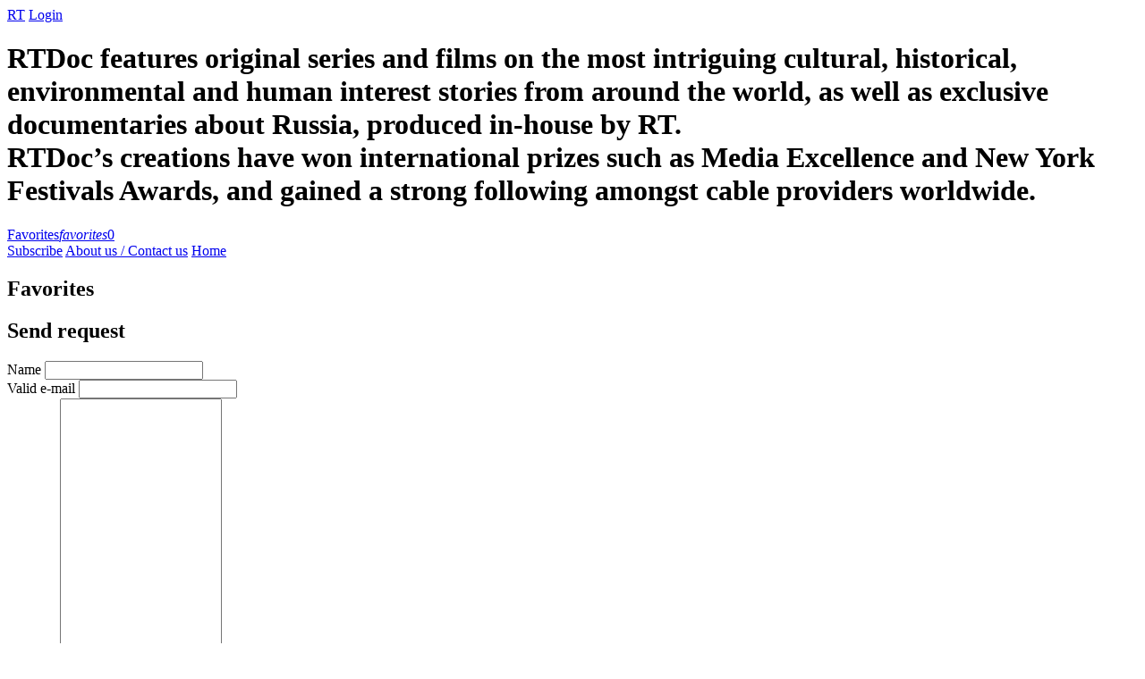

--- FILE ---
content_type: text/html; charset=utf-8
request_url: https://catalog.rt.com/en/favorites/
body_size: 1687
content:
<!DOCTYPE html>
<html lang="ru">
	<head>
		<title>RTD Catalogue - Favorites</title>
        <meta name="description" content="RTDoc features original series and films on the most intriguing cultural, historical, environmental and human interest stories from around the world, as well as exclusive documentaries about Russia, produced in-house by RT.">
		<meta http-equiv="X-UA-Compatible" content="IE=edge;chrome=1" />
		<meta charset="UTF-8" />
		<link rel="stylesheet" href="/s/en/css/style.css?1769751370" media="all" />
		<script type="text/javascript" src="/s/en/js/j_lib.js?1769751370"></script>
		<script type="text/javascript" src="/s/en/js/j_carousel.js?1769751370"></script>
		<script type="text/javascript" src="/s/en/js/j_script.js?1769751370"></script>
        <script type="text/javascript" src="/s/js/main.js?1769751370"></script>

	</head>
	<body class="eng">

		<div class="b-include">
			<div class="b-header">
				<div class="b-header-content">
					<a class="b-logo" href="/en/">RT</a>

				

				
					<a class="b-contacts-link" style="margin-right: 585px;" href="/enter/">Login</a>
				
					
					<h1>
						RTDoc features original series and films on the most intriguing cultural, historical, environmental and human interest stories from around the world, as well as
						exclusive documentaries about Russia, produced in-house by RT.<br/>
						RTDoc’s creations have won international prizes such as Media Excellence and New York Festivals Awards, and gained a strong following amongst cable providers worldwide.
					</h1>
					
					<div class="b-deferred_placeholder"><a onclick="getContent( $( this ) )" href="/en/favorites/">Favorites<i class="b-icons b-icons_deferred">favorites</i><span>0</span></a></div>
					<a class="b-subscribe-link" href="/en/subscribe/">Subscribe</a>
					<a class="b-contacts-link" href="/en/about/">About us / Contact us</a>
					
						<a class="gohome" href="/en/">Home</a>
					
				</div>
			</div>
			
					
				

			<div class="b-content b-booked no-js">
				<div class="b-heading b-heading2 show">
	<h2>Favorites</h2>
</div>
<div class="b-hover show">
	<form class="deferred form-fields">
		
		
	</form>
</div>
				
			</div>

			
				<form action="/en/feedback/" method="post" class="b-eng b-form show">
					
					
						<div class="b-heading show">
							<i class="b-icons b-close"></i>
							<h2>Send request</h2>
						</div>
						<div class="b-input">
							<label for="input-name">Name</label>
							<input tabindex="1" type="text" id="input-name" name="your_name" value=""/>
						</div>
						<div class="b-input">
							<label for="input-email">Valid e-mail</label>
							<input tabindex="2" type="text" id="input-email" name="your_mail" value=""/>
						</div>
						<div class="b-textarea">
							<label for="textarea-message">Message</label>
							<textarea id="textarea-message" name="your_message" rows="20" cols="20"></textarea>
						</div>
                        <div class="b-input">
                            <img src="/captcha/"><br>
                            <label for="validate">Enter digits below</label>
                            <input tabindex="2" type="text" id="validate" name="validate" value=""/>
                        </div>
						<div class="b-submit disabled">
							<input type="hidden" name="from" value="favorites"/>
							<input type="submit" name="submit" value="Send" disabled="disabled"/>
							<input type="hidden" name="id_array" value="судя по всему, тут будет массив id фильмов, выбранных пользователем, парсится на стороне сервера"/>
						</div>
					
				</form>
			

			<div class="b-footer">
                <div class="b-set-lang">
                    <span>English</span>&nbsp;&nbsp;
                    <a href="/ru/">Русский</a>&nbsp;&nbsp;
                    <a href="/es/">Español</a>&nbsp;&nbsp;
                    <a href="/ar/">النسخة العربية</a>
                </div>
				<dl class="dlf">
					<dt>
						&copy; Autonomous Nonprofit Organization "TV-Novosti", 2005&ndash;2026
					</dt>
					<dd>
						<i class="b-icons b-logo_small">Логотип</i>All rights reserved.
					</dd>
				</dl>
				<dl><dt></dt><dd></dd></dl>
			</div>
		</div>
	</body>
</html>
